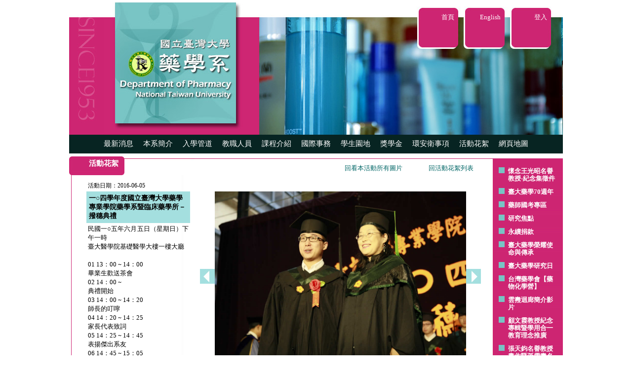

--- FILE ---
content_type: text/html
request_url: https://rx.mc.ntu.edu.tw/myDOP/SCENE/TIDBITS/tidbitsview.php?tidnum=1751937700TirtNqY6RZiyI&myfichier=20160605&mypic=08_206_MG_0423.jpg&malangue=
body_size: 53938
content:
<!DOCTYPE HTML PUBLIC "-//W3C//DTD HTML 4.01 Transitional//EN">
<html>
<head>
<title>國立臺灣大學藥學系/活動花絮</title>
<meta http-equiv="Content-Type" content="text/html; charset=utf-8">
<link rel="stylesheet" type="text/css" href="../COMMON/maincss.css">
<script type="text/javascript" src="../COMMON/items.js"></script>
<style type="text/css">
#photoimg {visibility:visible;}
</style>
<script language="JavaScript">
var myarray=new Array();
var sizearray=new Array();
var mynum=0;
var myfold="";
var indtxt="";
var caparr=new Array();
var mylang="";
function setarray(mystr, sizestr, myphoto, mydoss, lang){
var mystring=mystr;
myarray=mystring.split("/");
//mynum=myarray.indexOf(myphoto); // indexOf, naturalWidth, naturalHeight不適用於IE8版本
for(var j=0; j<myarray.length; j++){
 if(myarray[j]==myphoto){
  mynum=j;
  break;
  }
}

myfold=mydoss;
sizearray=sizestr.split("/");
for(var i=0; i<sizearray.length; i++){
  var mynewarr=sizearray[i].split("#");
  sizearray[i]=mynewarr;
  }
mylang=lang;

indtxt=document.getElementById("indid").innerHTML;
if(indtxt){
  var valtxt=document.getElementById("valid").innerHTML;
  var valentxt=document.getElementById("valenid").innerHTML;
  var indarr=indtxt.split("###");
  var valarr=valtxt.split("###");
  var valenarr=valentxt.split("###");
  var capcnt=indarr.length-1;
   for(var j=0; j<capcnt; j++){
    caparr[indarr[j]]=valarr[j];
    var enme=indarr[j]+"EN";
    caparr[enme]=valenarr[j];
   }
  var cap1st=caparr[myphoto+mylang];
  if(mylang && !cap1st){
  var cap1st=caparr[myphoto];  
  }
   if(typeof(cap1st)=="undefined"){cap1st="";}
  document.getElementById("mycap").innerHTML=cap1st;
 }
 
}

function myshift(direct){
var mytotal=myarray.length;
var scrotop=document.getElementById("myrepbody").scrollTop;

//document.getElementById("photoimg").style.visibility="hidden";
document.getElementById("photoimg").src="../COMMON/empty.gif";
if(direct=="right"){
 if(mynum<(mytotal-1)){
  mynum++;
  }else{
  mynum=0;
  }  
}else{
 if(mynum>0){
   mynum--;
   }else{
   mynum=(mytotal-1);
   }
}

var mypic=myarray[mynum];
var picw=0;
var pich=0;

document.getElementById("photoimg").src="../../RENOUVELER/PHOTOS/"+myfold+"/"+mypic;

var myw=sizearray[mynum][0];
var myh=sizearray[mynum][1];

var myratio=myw/myh;

if(myratio>=1){
  if(myw>509){
   picw=509;
   pich=509/myratio;
   }else{
   picw=myw;
   pich=myh;
   }
 }else{ //myratio<1
  if(myh>430){
  pich=430;
  picw=430*myratio;
  }else{
  picw=myw;
  pich=myh;
  }
}

if(indtxt){
  var mycapt=caparr[mypic+mylang];
  if(mylang){
   if(!mycapt){
   mycapt=caparr[mypic];
   }
  }
  if(typeof(mycapt)=="undefined"){mycapt="";}
 document.getElementById("mycap").innerHTML=mycapt;///////////////////////
}

document.getElementById("photoimg").width=picw;
document.getElementById("photoimg").height=pich;
window.scrollTo=(0,scrotop);///////////////////
//document.getElementById("photoimg").style.visibility="visible"; 

}
</script>
</head>

<body id="myrepbody" leftmargin="0" topmargin="0" marginwidth="0" marginheight="0" onLoad='setarray("01_001_IMG_4881.jpg/01_002_IMG_4882.jpg/01_003_IMG_4883.jpg/01_004_IMG_4884.jpg/01_005_IMG_4885.jpg/01_006_IMG_4886.jpg/01_007_IMG_4887.jpg/01_008_IMG_4888.jpg/01_009_IMG_4889.jpg/01_010_IMG_4890.jpg/01_011_IMG_4891.jpg/01_012_IMG_4895.jpg/01_013_IMG_4896.jpg/01_014_IMG_4897.jpg/01_015_IMG_4898.jpg/01_016_IMG_4900.jpg/01_017_IMG_4902.jpg/01_018_IMG_4903.jpg/02_001_IMG_4904.jpg/02_002_IMG_4905.jpg/02_003_IMG_4906.jpg/02_004_IMG_4907.jpg/02_005_IMG_4908.jpg/02_006_IMG_4909.jpg/02_007_IMG_4911.jpg/02_008_IMG_4912.jpg/02_009_IMG_4913.jpg/02_010_IMG_4914.jpg/02_011_IMG_4915.jpg/02_012_IMG_4916.jpg/02_013_IMG_4917.jpg/02_014_IMG_4918.jpg/02_015_IMG_4919.jpg/02_016_IMG_4921.jpg/02_017_IMG_4923.jpg/02_018_IMG_4925.jpg/02_019_MG_0100.jpg/02_020_IMG_4927.jpg/02_021_IMG_4928.jpg/02_022_IMG_4929.jpg/02_023_MG_0107.jpg/02_024_IMG_4930.jpg/02_025_IMG_4931.jpg/02_026_IMG_4932.jpg/02_027_IMG_4933.jpg/02_028_IMG_4934.jpg/02_029_MG_0109.jpg/02_030_MG_0113.jpg/02_031_MG_0116.jpg/03_001_IMG_4935.jpg/03_002_IMG_4938.jpg/03_003_IMG_4946.jpg/03_004_IMG_4953.jpg/03_005_IMG_4954.jpg/03_006_IMG_4956.jpg/03_007_IMG_4959.jpg/03_008_MG_0121.jpg/03_009_IMG_4963.jpg/03_010_IMG_4965.jpg/03_011_MG_0117.jpg/03_012_IMG_4972.jpg/03_013_IMG_4975.jpg/03_014_IMG_4981.jpg/03_015_IMG_4983.jpg/03_016_IMG_4985.jpg/03_017_IMG_4991.jpg/03_018_IMG_4992.jpg/03_019_IMG_4993.jpg/03_020_IMG_4994.jpg/03_021_IMG_4998.jpg/03_022_MG_0139.jpg/03_023_MG_0141.jpg/04_001_IMG_5008.jpg/04_002_IMG_5010.jpg/04_003_MG_0150.jpg/04_004_MG_0152.jpg/04_005_IMG_5011.jpg/04_006_IMG_5012.jpg/04_007_IMG_5014.jpg/05_001_IMG_5015.jpg/05_002_IMG_5016.jpg/05_003_IMG_5017.jpg/05_004_IMG_5019.jpg/05_005_MG_0154.jpg/05_006_IMG_5021.jpg/05_007_IMG_5024.jpg/05_008_MG_0157.jpg/05_009_IMG_5028.jpg/05_010_IMG_5032.jpg/05_011_MG_0162.jpg/05_012_IMG_5033.jpg/05_013_IMG_5042.jpg/06_001_IMG_5045.jpg/06_002_IMG_5046.jpg/06_003_IMG_5047.jpg/06_004_IMG_5048.jpg/06_005_IMG_5049.jpg/06_006_IMG_5050.jpg/06_007_MG_0169.jpg/06_008_IMG_5053.jpg/06_009_IMG_5054.jpg/06_010_IMG_5055.jpg/06_011_IMG_5056.jpg/06_012_IMG_5057.jpg/06_013_IMG_5058.jpg/06_014_IMG_5059.jpg/06_015_IMG_5060.jpg/06_016_IMG_5061.jpg/06_017_IMG_5062.jpg/06_018_IMG_5063.jpg/06_019_IMG_5064.jpg/06_020_MG_0175.jpg/06_021_MG_0176.jpg/06_022_MG_0178.jpg/06_023_MG_0181.jpg/06_024_IMG_5066.jpg/06_025_IMG_5067.jpg/06_026_IMG_5068.jpg/06_027_IMG_5069.jpg/06_028_IMG_5070.jpg/06_029_IMG_5071.jpg/06_030_MG_0182.jpg/06_031_MG_0183.jpg/06_032_IMG_5073.jpg/06_033_MG_0184.jpg/06_034_MG_0187.jpg/06_035_IMG_5075.jpg/06_036_IMG_5076.jpg/06_037_IMG_5077.jpg/06_038_IMG_5078.jpg/06_039_MG_0190.jpg/06_040_MG_0193.jpg/06_041_IMG_5079.jpg/06_042_IMG_5080.jpg/06_043_MG_0197.jpg/06_044_IMG_5083.jpg/06_045_IMG_5084.jpg/06_046_IMG_5085.jpg/06_047_MG_0199.jpg/06_048_IMG_5086.jpg/06_049_IMG_5088.jpg/06_050_MG_0202.jpg/06_051_MG_0203.jpg/06_052_IMG_5089.jpg/06_053_IMG_5090.jpg/06_054_MG_0207.jpg/06_055_MG_0209.jpg/06_056_MG_0211.jpg/06_057_IMG_5092.jpg/06_058_IMG_5093.jpg/06_059_IMG_5094.jpg/06_060_IMG_5095.jpg/06_061_IMG_5096.jpg/06_062_MG_0212.jpg/06_063_IMG_5097.jpg/06_064_MG_0216.jpg/06_065_IMG_5098.jpg/06_066_IMG_5099.jpg/06_067_IMG_5100.jpg/06_068_IMG_5101.jpg/06_069_MG_0217.jpg/06_070_MG_0218.jpg/06_071_IMG_5102.jpg/06_072_MG_0219.jpg/06_073_IMG_5103.jpg/06_074_MG_0222.jpg/06_075_IMG_5104.jpg/06_076_MG_0224.jpg/06_077_IMG_5105.jpg/06_078_IMG_5106.jpg/06_079_IMG_5107.jpg/06_080_MG_0230.jpg/06_081_IMG_5108.jpg/06_082_IMG_5109.jpg/06_083_IMG_5110.jpg/06_084_MG_0231.jpg/06_085_MG_0234.jpg/06_086_IMG_5111.jpg/06_087_IMG_5112.jpg/06_088_IMG_5113.jpg/06_089_MG_0238.jpg/06_090_IMG_5114.jpg/06_091_MG_0239.jpg/06_092_IMG_5115.jpg/06_093_IMG_5116.jpg/06_094_IMG_5117.jpg/06_095_MG_0242.jpg/06_096_IMG_5118.jpg/06_097_MG_0246.jpg/06_098_IMG_5119.jpg/06_099_IMG_5120.jpg/06_100_IMG_5121.jpg/06_101_MG_0248.jpg/06_102_IMG_5122.jpg/06_103_IMG_5123.jpg/06_104_IMG_5124.jpg/06_105_MG_0249.jpg/06_106_MG_0253.jpg/06_107_MG_0254.jpg/06_108_IMG_5125.jpg/06_109_IMG_5126.jpg/06_110_IMG_5127.jpg/06_111_IMG_5128.jpg/06_112_IMG_5129.jpg/06_113_IMG_5130.jpg/06_114_IMG_5131.jpg/06_115_IMG_5132.jpg/06_116_MG_0258.jpg/06_117_MG_0261.jpg/06_118_IMG_5133.jpg/06_119_IMG_5136.jpg/06_120_MG_0262.jpg/06_121_IMG_5137.jpg/06_122_IMG_5138.jpg/06_123_IMG_5139.jpg/06_124_IMG_5140.jpg/06_125_MG_0266.jpg/06_126_IMG_5141.jpg/06_127_MG_0270.jpg/06_128_MG_0274.jpg/06_129_IMG_5143.jpg/06_130_IMG_5144.jpg/06_131_IMG_5145.jpg/06_132_IMG_5146.jpg/06_133_IMG_5147.jpg/06_134_IMG_5148.jpg/06_135_IMG_5149.jpg/06_136_IMG_5150.jpg/06_137_IMG_5151.jpg/06_138_IMG_5152.jpg/06_139_IMG_5153.jpg/06_140_IMG_5154.jpg/06_141_IMG_5155.jpg/06_142_MG_0275.jpg/06_143_MG_0281.jpg/06_144_IMG_5156.jpg/06_145_IMG_5157.jpg/06_146_IMG_5158.jpg/06_147_IMG_5159.jpg/06_148_MG_0282.jpg/06_149_MG_0283.jpg/06_150_MG_0284.jpg/06_151_IMG_5160.jpg/06_152_IMG_5161.jpg/06_153_IMG_5162.jpg/06_154_IMG_5163.jpg/06_155_IMG_5164.jpg/06_156_IMG_5165.jpg/06_157_MG_0286.jpg/06_158_IMG_5166.jpg/06_159_IMG_5167.jpg/06_160_IMG_5168.jpg/06_161_IMG_5169.jpg/06_162_MG_0287.jpg/07_001_IMG_5171.jpg/07_002_IMG_5172.jpg/07_003_IMG_5173.jpg/07_004_IMG_5174.jpg/07_005_IMG_5175.jpg/07_006_IMG_5176.jpg/07_007_IMG_5180.jpg/07_008_IMG_5181.jpg/07_009_IMG_5182.jpg/07_010_IMG_5183.jpg/07_011_IMG_5186.jpg/07_012_IMG_5188.jpg/07_013_IMG_5189.jpg/07_014_IMG_5190.jpg/07_015_IMG_5191.jpg/07_016_IMG_5194.jpg/07_017_IMG_5197.jpg/07_018_IMG_5198.jpg/07_019_IMG_5202.jpg/07_020_IMG_5205.jpg/07_021_IMG_5212.jpg/07_022_IMG_5213.jpg/07_023_IMG_5214.jpg/07_024_IMG_5215.jpg/07_025_IMG_5220.jpg/07_026_IMG_5221.jpg/07_027_IMG_5222.jpg/07_028_IMG_5224.jpg/07_029_IMG_5225.jpg/07_030_IMG_5226.jpg/07_031_IMG_5227.jpg/07_032_IMG_5228.jpg/07_033_IMG_5229.jpg/07_034_IMG_5232.jpg/08_001_IMG_5233.jpg/08_002_IMG_5234.jpg/08_003_IMG_5235.jpg/08_004_IMG_5236.jpg/08_005_IMG_5237.jpg/08_006_IMG_5238.jpg/08_007_MG_0296.jpg/08_008_MG_0297.jpg/08_009_MG_0298.jpg/08_010_IMG_5239.jpg/08_011_MG_0299.jpg/08_012_IMG_5241.jpg/08_013_IMG_5242.jpg/08_014_MG_0303.jpg/08_015_MG_0308.jpg/08_016_MG_0309.jpg/08_017_MG_0310.jpg/08_018_IMG_5243.jpg/08_019_IMG_5245.jpg/08_020_MG_0311.jpg/08_021_IMG_5248.jpg/08_022_IMG_5249.jpg/08_023_IMG_5250.jpg/08_024_MG_0314.jpg/08_025_IMG_5251.jpg/08_026_IMG_5252.jpg/08_027_IMG_5253.jpg/08_028_IMG_5254.jpg/08_029_MG_0316.jpg/08_030_IMG_5256.jpg/08_031_IMG_5257.jpg/08_032_IMG_5259.jpg/08_033_MG_0318.jpg/08_034_IMG_5260.jpg/08_035_IMG_5261.jpg/08_036_IMG_5262.jpg/08_037_IMG_5263.jpg/08_038_IMG_5264.jpg/08_039_IMG_5265.jpg/08_040_IMG_5266.jpg/08_041_MG_0319.jpg/08_042_IMG_5267.jpg/08_043_IMG_5268.jpg/08_044_IMG_5269.jpg/08_045_IMG_5270.jpg/08_046_MG_0322.jpg/08_047_IMG_5271.jpg/08_048_IMG_5272.jpg/08_049_MG_0323.jpg/08_050_IMG_5273.jpg/08_051_IMG_5274.jpg/08_052_IMG_5275.jpg/08_053_MG_0325.jpg/08_054_MG_0327.jpg/08_055_IMG_5277.jpg/08_056_IMG_5278.jpg/08_057_IMG_5279.jpg/08_058_IMG_5280.jpg/08_059_IMG_5281.jpg/08_060_IMG_5283.jpg/08_061_IMG_5284.jpg/08_062_IMG_5285.jpg/08_063_MG_0328.jpg/08_064_IMG_5286.jpg/08_065_IMG_5287.jpg/08_066_IMG_5288.jpg/08_067_MG_0329.jpg/08_068_IMG_5289.jpg/08_069_MG_0330.jpg/08_070_IMG_5290.jpg/08_071_IMG_5291.jpg/08_072_IMG_5292.jpg/08_073_IMG_5293.jpg/08_074_MG_0331.jpg/08_075_IMG_5295.jpg/08_076_MG_0333.jpg/08_077_IMG_5296.jpg/08_078_MG_0334.jpg/08_079_IMG_5297.jpg/08_080_IMG_5298.jpg/08_081_MG_0338.jpg/08_082_IMG_5299.jpg/08_083_MG_0336.jpg/08_084_IMG_5302.jpg/08_085_IMG_5303.jpg/08_086_MG_0340.jpg/08_087_IMG_5306.jpg/08_088_IMG_5307.jpg/08_089_MG_0341.jpg/08_090_MG_0342.jpg/08_091_IMG_5308.jpg/08_092_MG_0343.jpg/08_093_IMG_5310.jpg/08_094_IMG_5311.jpg/08_095_IMG_5313.jpg/08_096_MG_0346.jpg/08_097_IMG_5314.jpg/08_098_IMG_5315.jpg/08_099_MG_0348.jpg/08_100_IMG_5317.jpg/08_101_MG_0350.jpg/08_102_IMG_5318.jpg/08_103_IMG_5319.jpg/08_104_MG_0353.jpg/08_105_MG_0355.jpg/08_106_IMG_5320.jpg/08_107_MG_0356.jpg/08_108_IMG_5322.jpg/08_109_IMG_5323.jpg/08_110_MG_0359.jpg/08_111_IMG_5325.jpg/08_112_MG_0360.jpg/08_113_IMG_5326.jpg/08_114_IMG_5327.jpg/08_115_IMG_5328.jpg/08_116_MG_0362.jpg/08_117_IMG_5330.jpg/08_118_IMG_5331.jpg/08_119_IMG_5332.jpg/08_120_MG_0365.jpg/08_121_IMG_5334.jpg/08_122_IMG_5335.jpg/08_123_IMG_5336.jpg/08_124_MG_0367.jpg/08_125_IMG_5338.jpg/08_126_MG_0369.jpg/08_127_IMG_5339.jpg/08_128_IMG_5340.jpg/08_129_MG_0371.jpg/08_130_IMG_5342.jpg/08_131_MG_0372.jpg/08_132_IMG_5343.jpg/08_133_IMG_5344.jpg/08_134_IMG_5345.jpg/08_135_MG_0374.jpg/08_136_IMG_5346.jpg/08_137_IMG_5347.jpg/08_138_MG_0376.jpg/08_139_IMG_5348.jpg/08_140_MG_0377.jpg/08_141_IMG_5349.jpg/08_142_IMG_5350.jpg/08_143_MG_0380.jpg/08_144_IMG_5351.jpg/08_145_IMG_5352.jpg/08_146_MG_0382.jpg/08_147_IMG_5353.jpg/08_148_IMG_5354.jpg/08_149_MG_0383.jpg/08_150_IMG_5356.jpg/08_151_MG_0387.jpg/08_152_IMG_5357.jpg/08_153_IMG_5358.jpg/08_154_MG_0388.jpg/08_155_IMG_5360.jpg/08_156_MG_0390.jpg/08_157_IMG_5361.jpg/08_158_IMG_5362.jpg/08_159_MG_0391.jpg/08_160_MG_0392.jpg/08_161_IMG_5363.jpg/08_162_MG_0393.jpg/08_163_IMG_5365.jpg/08_164_MG_0394.jpg/08_165_IMG_5366.jpg/08_166_IMG_5367.jpg/08_167_MG_0396.jpg/08_168_IMG_5369.jpg/08_169_IMG_5370.jpg/08_170_MG_0398.jpg/08_171_MG_0399.jpg/08_172_IMG_5371.jpg/08_173_MG_0401.jpg/08_174_MG_0402.jpg/08_175_IMG_5373.jpg/08_176_IMG_5374.jpg/08_177_MG_0403.jpg/08_178_IMG_5375.jpg/08_179_MG_0405.jpg/08_180_IMG_5377.jpg/08_181_IMG_5378.jpg/08_182_MG_0406.jpg/08_183_MG_0407.jpg/08_184_MG_0408.jpg/08_185_IMG_5379.jpg/08_186_MG_0409.jpg/08_187_IMG_5381.jpg/08_188_IMG_5382.jpg/08_189_IMG_5384.jpg/08_190_MG_0413.jpg/08_191_IMG_5385.jpg/08_192_MG_0414.jpg/08_193_IMG_5386.jpg/08_194_MG_0415.jpg/08_195_IMG_5387.jpg/08_196_MG_0416.jpg/08_197_IMG_5389.jpg/08_198_MG_0418.jpg/08_199_IMG_5390.jpg/08_200_IMG_5392.jpg/08_201_MG_0419.jpg/08_202_IMG_5393.jpg/08_203_MG_0421.jpg/08_204_IMG_5394.jpg/08_205_IMG_5395.jpg/08_206_MG_0423.jpg/08_207_IMG_5397.jpg/08_208_IMG_5398.jpg/08_209_MG_0425.jpg/08_210_IMG_5399.jpg/08_211_MG_0427.jpg/08_212_IMG_5401.jpg/08_213_MG_0428.jpg/08_214_IMG_5402.jpg/08_215_IMG_5404.jpg/08_216_MG_0431.jpg/08_217_IMG_5405.jpg/08_218_MG_0432.jpg/08_219_IMG_5406.jpg/08_220_IMG_5407.jpg/08_221_MG_0433.jpg/08_222_IMG_5409.jpg/08_223_MG_0434.jpg/08_224_IMG_5412.jpg/08_225_MG_0435.jpg/08_226_IMG_5413.jpg/08_227_MG_0436.jpg/08_228_IMG_5415.jpg/08_229_MG_0438.jpg/08_230_IMG_5417.jpg/08_231_IMG_5418.jpg/08_232_MG_0439.jpg/08_233_IMG_5419.jpg/08_234_MG_0440.jpg/08_235_IMG_5421.jpg/08_236_IMG_5422.jpg/08_237_MG_0442.jpg/08_238_MG_0443.jpg/08_239_IMG_5423.jpg/08_240_MG_0444.jpg/08_241_IMG_5424.jpg/08_242_MG_0445.jpg/08_243_IMG_5425.jpg/08_244_IMG_5426.jpg/08_245_MG_0447.jpg/08_246_IMG_5427.jpg/08_247_MG_0448.jpg/08_248_IMG_5430.jpg/08_249_IMG_5431.jpg/08_250_MG_0451.jpg/08_251_IMG_5434.jpg/08_252_IMG_5435.jpg/08_253_IMG_5436.jpg/08_254_IMG_5437.jpg/08_255_IMG_5438.jpg/08_256_MG_0452.jpg/08_257_IMG_5441.jpg/08_258_MG_0454.jpg/08_259_IMG_5442.jpg/08_260_MG_0456.jpg/08_261_MG_0458.jpg/08_262_IMG_5444.jpg/08_263_MG_0459.jpg/08_264_IMG_5446.jpg/08_265_MG_0462.jpg/08_266_IMG_5447.jpg/08_267_MG_0463.jpg/08_268_IMG_5448.jpg/08_269_IMG_5449.jpg/08_270_MG_0466.jpg/08_271_IMG_5452.jpg/08_272_MG_0467.jpg/08_273_IMG_5453.jpg/08_274_MG_0470.jpg/08_275_IMG_5457.jpg/08_276_IMG_5458.jpg/08_277_MG_0471.jpg/08_278_MG_0472.jpg/08_279_IMG_5459.jpg/08_280_MG_0474.jpg/08_281_IMG_5461.jpg/08_282_MG_0475.jpg/08_283_IMG_5462.jpg/08_284_IMG_5463.jpg/08_285_MG_0478.jpg/08_286_IMG_5466.jpg/08_287_MG_0479.jpg/08_288_IMG_5467.jpg/08_289_MG_0480.jpg/08_290_IMG_5469.jpg/08_291_IMG_5470.jpg/08_292_MG_0482.jpg/08_293_IMG_5472.jpg/08_294_MG_0485.jpg/08_295_IMG_5474.jpg/08_296_IMG_5477.jpg/08_297_IMG_5478.jpg/08_298_IMG_5479.jpg/08_299_MG_0495.jpg/08_300_IMG_5481.jpg/08_301_IMG_5482.jpg/08_302_IMG_5483.jpg/08_303_MG_0497.jpg/08_304_IMG_5484.jpg/08_305_IMG_5486.jpg/08_306_IMG_5487.jpg/08_307_MG_0498.jpg/08_308_IMG_5488.jpg/08_309_MG_0499.jpg/08_310_IMG_5490.jpg/08_311_IMG_5491.jpg/08_312_MG_0501.jpg/08_313_IMG_5493.jpg/08_314_MG_0504.jpg/08_315_IMG_5494.jpg/08_316_IMG_5495.jpg/08_317_MG_0506.jpg/08_318_MG_0508.jpg/08_319_IMG_5497.jpg/08_320_MG_0509.jpg/08_321_IMG_5498.jpg/08_322_IMG_5501.jpg/08_323_IMG_5502.jpg/08_324_IMG_5503.jpg/08_325_MG_0512.jpg/08_326_IMG_5505.jpg/08_327_MG_0513.jpg/08_328_IMG_5506.jpg/08_329_MG_0516.jpg/08_330_IMG_5508.jpg/08_331_MG_0517.jpg/08_332_IMG_5510.jpg/08_333_IMG_5511.jpg/08_334_MG_0519.jpg/08_335_IMG_5513.jpg/08_336_MG_0522.jpg/08_337_IMG_5514.jpg/08_338_IMG_5515.jpg/08_339_MG_0523.jpg/08_340_IMG_5516.jpg/08_341_IMG_5517.jpg/08_342_MG_0524.jpg/08_343_IMG_5518.jpg/08_344_IMG_5519.jpg/08_345_MG_0527.jpg/08_346_IMG_5520.jpg/08_347_IMG_5522.jpg/08_348_MG_0528.jpg/08_349_IMG_5523.jpg/08_350_IMG_5527.jpg/08_351_MG_0530.jpg/08_352_IMG_5529.jpg/08_353_IMG_5530.jpg/08_354_MG_0532.jpg/08_355_IMG_5531.jpg/08_356_IMG_5532.jpg/08_357_MG_0533.jpg/08_358_IMG_5533.jpg/08_359_IMG_5534.jpg/08_360_IMG_5535.jpg/08_361_IMG_5536.jpg/08_362_MG_0535.jpg/08_363_IMG_5537.jpg/08_364_IMG_5538.jpg/08_365_MG_0536.jpg/08_366_IMG_5539.jpg/08_367_IMG_5540.jpg/08_368_MG_0537.jpg/08_369_MG_0538.jpg/08_370_IMG_5541.jpg/08_371_MG_0539.jpg/08_372_IMG_5544.jpg/08_373_MG_0540.jpg/08_374_IMG_5547.jpg/08_375_IMG_5548.jpg/08_376_MG_0541.jpg/08_377_MG_0542.jpg/08_378_IMG_5551.jpg/08_379_IMG_5552.jpg/08_380_MG_0543.jpg/08_381_IMG_5553.jpg/08_382_IMG_5554.jpg/08_383_MG_0544.jpg/08_384_IMG_5555.jpg/08_385_IMG_5557.jpg/08_386_MG_0546.jpg/08_387_IMG_5560.jpg/08_388_MG_0547.jpg/08_389_IMG_5561.jpg/08_390_MG_0549.jpg/08_391_IMG_5562.jpg/08_392_IMG_5564.jpg/08_393_MG_0551.jpg/08_394_IMG_5565.jpg/08_395_MG_0553.jpg/08_396_IMG_5568.jpg/08_397_MG_0555.jpg/08_398_IMG_5569.jpg/08_399_MG_0557.jpg/08_400_IMG_5570.jpg/08_401_IMG_5572.jpg/08_402_IMG_5573.jpg/08_403_IMG_5574.jpg/08_404_MG_0558.jpg/08_405_MG_0559.jpg/08_406_IMG_5576.jpg/08_407_MG_0561.jpg/08_408_IMG_5577.jpg/08_409_IMG_5578.jpg/08_410_MG_0562.jpg/08_411_IMG_5580.jpg/08_412_MG_0563.jpg/08_413_IMG_5581.jpg/08_414_MG_0564.jpg/08_415_IMG_5582.jpg/08_416_IMG_5583.jpg/08_417_MG_0565.jpg/08_418_IMG_5584.jpg/08_419_MG_0568.jpg/08_420_IMG_5585.jpg/08_421_IMG_5586.jpg/08_422_IMG_5587.jpg/08_423_MG_0569.jpg/08_424_IMG_5588.jpg/08_425_IMG_5589.jpg/08_426_MG_0570.jpg/08_427_IMG_5591.jpg/08_428_MG_0571.jpg/08_429_IMG_5592.jpg/08_430_IMG_5597.jpg/08_431_MG_0573.jpg/08_432_IMG_5598.jpg/08_433_IMG_5599.jpg/08_434_MG_0575.jpg/08_435_IMG_5601.jpg/08_436_IMG_5603.jpg/08_437_MG_0577.jpg/08_438_IMG_5605.jpg/08_439_IMG_5606.jpg/08_440_MG_0578.jpg/08_441_IMG_5608.jpg/08_442_MG_0579.jpg/08_443_IMG_5609.jpg/08_444_IMG_5610.jpg/08_445_MG_0580.jpg/08_446_IMG_5611.jpg/08_447_MG_0581.jpg/08_448_IMG_5613.jpg/08_449_IMG_5614.jpg/08_450_MG_0582.jpg/08_451_IMG_5615.jpg/08_452_IMG_5617.jpg/08_453_MG_0583.jpg/08_454_IMG_5618.jpg/08_455_MG_0584.jpg/08_456_IMG_5619.jpg/08_457_IMG_5620.jpg/08_458_MG_0585.jpg/08_459_IMG_5621.jpg/08_460_IMG_5623.jpg/08_461_MG_0586.jpg/08_462_MG_0587.jpg/08_463_IMG_5625.jpg/08_464_MG_0588.jpg/08_465_IMG_5626.jpg/08_466_MG_0589.jpg/08_467_IMG_5628.jpg/08_468_MG_0590.jpg/08_469_IMG_5631.jpg/08_470_IMG_5632.jpg/08_471_MG_0592.jpg/08_472_IMG_5633.jpg/08_473_MG_0594.jpg/08_474_IMG_5636.jpg/08_475_IMG_5637.jpg/08_476_MG_0595.jpg/08_477_IMG_5639.jpg/08_478_MG_0597.jpg/08_479_IMG_5640.jpg/08_480_IMG_5642.jpg/08_481_IMG_5643.jpg/08_482_IMG_5644.jpg/08_483_MG_0598.jpg/08_484_IMG_5645.jpg/08_485_IMG_5647.jpg/08_486_MG_0601.jpg/08_487_IMG_5648.jpg/08_488_IMG_5649.jpg/08_489_MG_0603.jpg/08_490_IMG_5650.jpg/08_491_IMG_5652.jpg/08_492_MG_0605.jpg/08_493_IMG_5654.jpg/09_001_IMG_5669.jpg/09_002_IMG_5659.jpg/09_003_IMG_5661.jpg/09_004_IMG_5664.jpg/09_005_IMG_5666.jpg/09_006_IMG_5668.jpg/10_001_I_I_IMG_5670.jpg/10_002_I_I_IMG_5671.jpg/10_003_I_I_IMG_5672.jpg/10_004_I_I_IMG_5673.jpg/10_005_I_I_IMG_5674.jpg/10_006_I_I_IMG_5675.jpg/10_007_I_II_MG_0624.jpg/10_008_I_II_MG_0625.jpg/10_009_I_II_MG_0626.jpg/10_010_I_II_MG_0627.jpg/10_011_I_II_MG_0628.jpg/10_012_I_II_MG_0629.jpg/10_013_I_II_MG_0630.jpg/10_014_I_II_MG_0631.jpg/10_015_II_I_IMG_5676.jpg/10_016_II_I_IMG_5677.jpg/10_017_II_I_IMG_5678.jpg/10_018_II_I_IMG_5679.jpg/10_019_II_I_IMG_5680.jpg/10_020_II_I_IMG_5681.jpg/10_021_II_I_IMG_5682.jpg/10_022_II_II_MG_0637.jpg/10_023_II_II_MG_0638.jpg/10_024_II_II_MG_0639.jpg/10_025_II_II_MG_0640.jpg/10_026_II_II_MG_0641.jpg/10_027_II_II_MG_0642.jpg/10_028_II_II_MG_0643.jpg/10_029_II_II_MG_0644.jpg/10_030_II_II_MG_0645.jpg/10_031_II_II_MG_0646.jpg/10_032_II_II_MG_0647.jpg/10_033_II_II_MG_0648.jpg/10_034_II_II_MG_0649.jpg/10_035_II_II_MG_0650.jpg/10_036_II_II_MG_0651.jpg/10_037_II_II_MG_0652.jpg/10_038_III_I_IMG_5683.jpg/10_039_III_I_IMG_5684.jpg/10_040_III_I_IMG_5685.jpg/10_041_III_I_IMG_5686.jpg/10_042_III_I_IMG_5687.jpg/10_043_III_I_IMG_5688.jpg/10_044_III_II_MG_0656.jpg/10_045_III_II_MG_0657.jpg/10_046_III_II_MG_0658.jpg/10_047_III_II_MG_0659.jpg/10_048_III_II_MG_0660.jpg/10_049_III_II_MG_0661.jpg/10_050_III_II_MG_0662.jpg/10_051_III_II_MG_0663.jpg/10_052_III_II_MG_0664.jpg/10_054_III_II_MG_0665.jpg/10_055_III_II_MG_0666.jpg/10_056_III_II_MG_0667.jpg/10_057_III_II_MG_0668.jpg/10_058_III_II_MG_0669.jpg/10_059_IV_I_IMG_5689.jpg/10_060_IV_I_IMG_5690.jpg/10_061_IV_I_IMG_5691.jpg/10_062_IV_I_IMG_5692.jpg/10_063_IV_I_IMG_5693.jpg/10_064_IV_I_IMG_5694.jpg/10_065_IV_II_MG_0673.jpg/10_066_IV_II_MG_0679.jpg/10_067_IV_II_MG_0680.jpg/10_068_IV_II_MG_0681.jpg/10_069_IV_II_MG_0682.jpg/10_070_IV_II_MG_0683.jpg/10_071_IV_II_MG_0684.jpg/10_072_IV_II_MG_0685.jpg/10_073_IV_II_MG_0686.jpg/10_074_IV_II_MG_0687.jpg/10_075_IV_II_MG_0688.jpg/10_076_IV_II_MG_0689.jpg/11_001_IMG_5695.jpg/11_002_IMG_5696.jpg/11_003_IMG_5697.jpg/11_004_IMG_5698.jpg/11_005_IMG_5699.jpg", "1024#683/1024#683/1024#683/1024#683/1024#683/1024#683/1024#683/1024#683/1024#683/1024#683/1024#683/1024#683/1024#683/1024#683/1024#683/1024#683/1024#683/1024#683/1024#683/1024#683/1024#683/1024#683/1024#683/1024#683/683#1024/683#1024/683#1024/683#1024/683#1024/683#1024/683#1024/683#1024/683#1024/683#1024/683#1024/683#1024/1024#683/683#1024/683#1024/683#1024/1024#683/683#1024/683#1024/683#1024/1024#683/683#1024/1024#683/683#1024/683#1024/1024#683/1024#683/1024#683/1024#683/1024#683/1024#683/1024#683/1024#683/683#1024/1024#683/1024#683/1024#683/1024#683/1024#683/1024#683/1024#683/1024#683/1024#683/1024#683/1024#683/1024#683/1024#683/1024#683/683#1024/1024#683/683#1024/683#1024/1024#683/683#1024/1024#683/1024#683/1024#683/1024#683/1024#683/683#1024/1024#683/1024#683/683#1024/1024#683/1024#683/683#1024/683#1024/683#1024/1024#683/683#1024/683#1024/683#1024/683#1024/1024#683/1024#683/1024#683/683#1024/683#1024/683#1024/683#1024/683#1024/683#1024/683#1024/683#1024/683#1024/683#1024/683#1024/1024#683/1024#683/1024#683/1024#683/683#1024/683#1024/683#1024/683#1024/683#1024/683#1024/1024#683/1024#683/683#1024/1024#683/683#1024/683#1024/683#1024/683#1024/683#1024/1024#683/1024#683/683#1024/683#1024/1024#683/683#1024/683#1024/683#1024/1024#683/683#1024/683#1024/1024#683/1024#683/683#1024/683#1024/1024#683/1024#683/1024#683/683#1024/683#1024/683#1024/683#1024/683#1024/1024#683/683#1024/1024#683/683#1024/683#1024/683#1024/683#1024/1024#683/1024#683/683#1024/1024#683/683#1024/1024#683/683#1024/1024#683/683#1024/683#1024/683#1024/1024#683/683#1024/683#1024/683#1024/1024#683/1024#683/683#1024/683#1024/683#1024/1024#683/683#1024/1024#683/683#1024/683#1024/683#1024/1024#683/683#1024/1024#683/683#1024/683#1024/683#1024/1024#683/683#1024/683#1024/683#1024/1024#683/1024#683/1024#683/683#1024/683#1024/683#1024/683#1024/683#1024/683#1024/683#1024/683#1024/1024#683/1024#683/1024#683/683#1024/1024#683/683#1024/683#1024/683#1024/683#1024/1024#683/1024#683/1024#683/1024#683/683#1024/683#1024/683#1024/683#1024/683#1024/683#1024/683#1024/683#1024/683#1024/683#1024/683#1024/683#1024/683#1024/1024#683/1024#683/683#1024/683#1024/683#1024/683#1024/1024#683/1024#683/1024#683/683#1024/683#1024/683#1024/683#1024/683#1024/683#1024/1024#683/683#1024/683#1024/683#1024/683#1024/1024#683/683#1024/683#1024/1024#683/1024#683/1024#683/1024#683/1024#683/1024#683/683#1024/683#1024/1024#683/1024#683/1024#683/1024#683/683#1024/683#1024/683#1024/683#1024/683#1024/1024#683/1024#683/1024#683/683#1024/683#1024/1024#683/1024#683/1024#683/1024#683/1024#683/1024#683/1024#683/1024#683/683#1024/1024#683/683#1024/683#1024/683#1024/683#1024/683#1024/683#1024/1024#683/1024#683/1024#683/683#1024/1024#683/683#1024/683#1024/1024#683/1024#683/1024#683/1024#683/683#1024/683#1024/1024#683/683#1024/683#1024/683#1024/1024#683/683#1024/683#1024/683#1024/683#1024/1024#683/1024#1536/1024#1536/1024#1536/1024#683/683#1024/683#1024/683#1024/683#1024/683#1024/683#1024/683#1024/1024#683/683#1024/683#1024/683#1024/683#1024/1024#683/683#1024/683#1024/1024#683/683#1024/683#1024/683#1024/1024#683/1024#683/683#1024/683#1024/683#1024/683#1024/683#1024/683#1024/683#1024/683#1024/1024#683/683#1024/683#1024/683#1024/1024#683/683#1024/1024#683/683#1024/683#1024/683#1024/683#1024/1024#683/683#1024/1024#683/683#1024/1024#683/683#1024/683#1024/1024#683/683#1024/1024#683/683#1024/683#1024/1024#683/683#1024/683#1024/1024#683/1024#683/683#1024/1024#683/683#1024/683#1024/683#1024/1024#683/683#1024/683#1024/1024#683/683#1024/1024#683/683#1024/683#1024/1024#683/1024#683/683#1024/1024#683/683#1024/683#1024/1024#683/683#1024/1024#683/683#1024/683#1024/683#1024/1024#683/683#1024/683#1024/683#1024/1024#683/683#1024/683#1024/683#1024/1024#683/683#1024/1024#683/683#1024/683#1024/1024#683/683#1024/1024#683/683#1024/683#1024/683#1024/1024#683/683#1024/683#1024/1024#683/683#1024/1024#683/683#1024/683#1024/1024#683/683#1024/683#1024/1024#683/683#1024/683#1024/1024#683/683#1024/1024#683/683#1024/683#1024/1024#683/683#1024/1024#683/683#1024/683#1024/1024#683/1024#683/683#1024/1024#683/683#1024/1024#683/683#1024/683#1024/1024#683/683#1024/683#1024/1024#683/1024#683/683#1024/1024#683/1024#683/683#1024/683#1024/1024#683/683#1024/1024#683/683#1024/683#1024/1024#683/1024#683/1024#683/683#1024/1024#683/683#1024/683#1024/683#1024/1024#683/683#1024/1024#683/683#1024/1024#683/683#1024/1024#683/683#1024/1024#683/683#1024/683#1024/1024#683/683#1024/1024#683/683#1024/683#1024/1024#683/683#1024/683#1024/1024#683/683#1024/1024#683/683#1024/1024#683/683#1024/683#1024/1024#683/683#1024/1024#683/683#1024/683#1024/1024#683/683#1024/1024#683/683#1024/1024#683/683#1024/1024#683/683#1024/1024#683/683#1024/683#1024/1024#683/683#1024/1024#683/683#1024/683#1024/1024#683/1024#683/683#1024/1024#683/683#1024/1024#683/683#1024/683#1024/1024#683/683#1024/1024#683/1024#683/1024#683/1024#683/683#1024/683#1024/683#1024/683#1024/683#1024/1024#683/683#1024/1024#683/683#1024/1024#683/1024#683/683#1024/1024#683/683#1024/1024#683/683#1024/1024#683/683#1024/683#1024/1024#683/683#1024/1024#683/683#1024/1024#683/683#1024/683#1024/1024#683/1024#683/683#1024/1024#683/683#1024/1024#683/683#1024/683#1024/1024#683/683#1024/1024#683/683#1024/1024#683/683#1024/683#1024/1024#683/683#1024/1024#683/1024#683/1024#683/683#1024/683#1024/1024#683/683#1024/683#1024/683#1024/683#1024/683#1024/683#1024/683#1024/1024#683/683#1024/1024#683/683#1024/683#1024/1024#683/683#1024/1024#683/683#1024/683#1024/1024#683/1024#683/683#1024/1024#683/683#1024/683#1024/683#1024/683#1024/1024#683/683#1024/1024#683/683#1024/1024#683/683#1024/1024#683/683#1024/683#1024/1024#683/683#1024/1024#683/683#1024/683#1024/1024#683/683#1024/683#1024/1024#683/683#1024/683#1024/1024#683/683#1024/683#1024/1024#683/1024#683/1024#683/1024#683/683#1024/683#1024/1024#683/683#1024/683#1024/1024#683/683#1024/683#1024/683#1024/683#1024/1024#683/683#1024/683#1024/1024#683/683#1024/683#1024/1024#683/1024#683/683#1024/1024#683/683#1024/1024#683/683#1024/683#1024/1024#683/1024#683/683#1024/683#1024/1024#683/683#1024/683#1024/1024#683/683#1024/683#1024/1024#683/1024#683/1024#683/683#1024/1024#683/683#1024/683#1024/1024#683/683#1024/1024#683/683#1024/1024#683/683#1024/1024#683/683#1024/683#1024/683#1024/683#1024/1024#683/1024#683/683#1024/1024#683/683#1024/683#1024/1024#683/683#1024/1024#683/683#1024/1024#683/683#1024/683#1024/1024#683/683#1024/1024#683/683#1024/683#1024/683#1024/1024#683/683#1024/683#1024/1024#683/683#1024/1024#683/1024#683/1024#683/1024#683/683#1024/683#1024/1024#683/683#1024/683#1024/1024#683/683#1024/683#1024/1024#683/683#1024/1024#683/683#1024/683#1024/1024#683/683#1024/1024#683/683#1024/683#1024/1024#683/683#1024/683#1024/1024#683/683#1024/1024#683/683#1024/683#1024/1024#683/683#1024/683#1024/1024#683/1024#683/683#1024/1024#683/683#1024/1024#683/683#1024/1024#683/683#1024/683#1024/1024#683/683#1024/1024#683/683#1024/683#1024/1024#683/683#1024/1024#683/683#1024/683#1024/683#1024/683#1024/1024#683/683#1024/683#1024/1024#683/683#1024/683#1024/1024#683/683#1024/683#1024/1024#683/1024#683/1024#683/1024#683/1024#683/1024#683/1024#683/1024#683/1024#683/1024#683/1024#683/1024#683/1024#683/1024#683/1024#683/1024#683/1024#683/1024#683/1024#683/1024#683/1024#683/1024#683/1024#683/1024#683/1024#683/1024#683/1024#683/1024#683/1024#683/1024#683/1024#683/1024#683/1024#683/1024#683/1024#683/1024#683/1024#683/1024#683/1024#683/1024#683/1024#683/1024#683/1024#683/1024#683/1024#683/1024#683/1024#683/1024#683/1024#683/1024#683/1024#683/1024#683/1024#683/1024#683/1024#683/1024#683/1024#683/1024#683/1024#683/1024#683/1024#683/1024#683/1024#683/1024#683/1024#683/1024#683/1024#683/1024#683/1024#683/1024#683/1024#683/1024#683/1024#683/1024#683/1024#683/1024#683/1024#683/1024#683/1024#683/1024#683/1024#683/1024#683/1024#683/1024#683/1024#683/1024#683/1024#683/683#1024", "08_206_MG_0423.jpg", "20160605", "")'>
<table width="1000" cellpadding="0" cellspacing="0" border="0" align="center">
<tr><td colspan="2"><div><img src="../COMMON/empty.gif" height="5" width="1000"></div></td></tr>
<tr><td width="385" height="268"><div><img src="../WEBIMAGES/titlefond.jpg"></div></td>
<td width="615" background="../WEBIMAGES/tidbits-f.jpg" valign="top"><div><img src="../COMMON/empty.gif" height="12" width="615"></div>
<table width="615" border="0" cellpadding="0" cellspacing="0"><tr><td width="320" valign="top"><img src="../COMMON/empty.gif" width="320" height="30"></td>
<td width="83" align="right" valign="top"><div style="font-size:13px; line-height:150%; padding:8px; color:#ffffff;"><a class="smallmenu" href="../../../index.php">首頁</a></div></td><td><img src="../COMMON/empty.gif" width="11" height="30"></td>
<td width="83" align="right" valign="top"><div style="font-size:13px; line-height:150%; padding:8px; color:#ffffff;"><a class="smallmenu" href="maintidbits.php?malangue=EN">English</a></div></td><td><img src="../COMMON/empty.gif" width="11" height="30"></td>
<td width="83" align="right" valign="top"><div style="font-size:13px; line-height:150%; padding:8px; color:#ffffff;"><a class="smallmenu" href="../../INSTRUCTEUR/enregistrer.php" target="_blank">登入</a></div></td><td><img src="../COMMON/empty.gif" width="24" height="30"></td>
</tr></table>
</td></tr>
<tr><td colspan="2" bgcolor="#072422"><table id="mytable1" align="center" cellspacing="0" cellpadding="0" border="0" style="position:relative; z-index:50; height:38px;">
<tr >
<td ><div id="p1" onMouseOver="showme(this.id)" onMouseOut="hideme(this.id)" style="padding-right:20px; height:38px; font-size:15px; line-height:250%;"><a class="menu" href="../NEWS/mainnews.php?rub=news//0">最新消息</a></div></td>
<td ><div id="p2" onMouseOver="showme(this.id)" onMouseOut="hideme(this.id)" style="padding-right:20px; height:38px; font-size:15px; line-height:250%;"><a  class="menu" href="../ABOUT/mainabout.php?rub=about//1" >本系簡介</a></div></td>
<td ><div id="p3" onMouseOver="showme(this.id)" onMouseOut="hideme(this.id)" style="padding-right:20px; height:38px; font-size:15px; line-height:250%;"><a  class="menu" href="../ADMISSION/mainadmission.php?rub=admission//1" >入學管道</a></div></td>
<!--
<td ><div id="p3" onMouseOver="showme(this.id)" onMouseOut="hideme(this.id)" style="padding-right:20px; height:38px; font-size:15px; line-height:250%;"><a  class="menu" href="../ANNOUNCEMENT/mainannouncement.php?rub=announcement//1//1">系辦公告</a></div></td>
-->
<td><div id="p4" onMouseOver="showme(this.id)" onMouseOut="hideme(this.id)" style="padding-right:20px; height:38px; font-size:15px; line-height:250%;"><a  class="menu" href="../FACULTY/mainfaculty.php?rub=faculty//1">教職人員</a></div></td>
<td ><div id="p5" onMouseOver="showme(this.id)" onMouseOut="hideme(this.id)" style="padding-right:20px; height:38px; font-size:15px; line-height:250%;"><a  class="menu" href="../CURRICULUM/maincurriculum.php?rub=curriculum//1" >課程介紹</a></div></td>
<td ><div id="p6" onMouseOver="showme(this.id)" onMouseOut="hideme(this.id)" style="padding-right:20px; height:38px; font-size:15px; line-height:250%;"><a  class="menu" href="../INTERNATION/maininternation.php?rub=internation//1" >國際事務</a></div></td>
<td><div id="p7" onMouseOver="showme(this.id)" onMouseOut="hideme(this.id)"  style="padding-right:20px; height:38px; font-size:15px; line-height:250%;"><a  class="menu" href="../STUDENT/mainstudent.php?rub=student//1">學生園地</a></div></td>
<td><div id="p9" onMouseOver="showme(this.id)" onMouseOut="hideme(this.id)"  style="padding-right:20px; height:38px; font-size:15px; line-height:250%;"><a  class="menu" href="../SCHOLARSHIP/mainscholarship.php?rub=scholarship//1//1">獎學金</a></div></td>
<td><div id="p8" onMouseOver="showme(this.id)" onMouseOut="hideme(this.id)"  style="padding-right:20px; height:38px; font-size:15px; line-height:250%;"><a  class="menu" href="../ENVIRO/mainenviro.php?rub=enviro//1">環安衛事項</a></div></td>
<td><div style="padding-right:20px; height:38px; font-size:15px; line-height:250%;"><a class="menu" href="../TIDBITS/maintidbits.php">活動花絮</a></div></td>
<td><div style="height:38px; font-size:15px; line-height:250%;"><a class="menu" href="../SITEMAP/mainsitemap.php" >網頁地圖</a></div></td></tr>

<tr ><td  valign="top"><div id="drop1" class="dropdown" onMouseOver="showme(this.id)" onMouseOut="hideme(this.id)"><div class="listfond"><a class="sublink" href="../NEWS/mainnews.php?rub=news//0">全部</a></div>
                                                                                                                       <div class="listfond"><a class="sublink" href="../NEWS/mainnews.php?rub=news//1">招生</a></div>
																																	<div class="listfond"><a class="sublink" href="../NEWS/mainnews.php?rub=news//2">徵才</a></div>
																																	<div class="listfond"><a class="sublink" href="../NEWS/mainnews.php?rub=news//3">公告</a></div>
																																	<div class="listfond"><a class="sublink" href="../NEWS/mainnews.php?rub=news//4">學術活動</a></div>
																																	<div class="listfond"><a class="sublink" href="../NEWS/mainnews.php?rub=news//7">國際交流</a></div>
																																	
																																	<div class="listfond"><a class="sublink" href="../NEWS/mainnews.php?rub=news//5">榮譽榜</a></div>
																																	<div class="listfond"><a class="sublink" href="../NEWS/mainnews.php?rub=news//6">其他</a></div>
																																	<div style="padding:2px 5px; background-image:url('../WEBIMAGES/gradient.jpg');"><a class="sublink" href="../NEWS/mainnews.php?rub=news//100">歷史消息</a></div></div></td>
<td valign="top"><div id="drop2" class="dropdown" onMouseOver="showme(this.id)" onMouseOut="hideme(this.id)">
<div class="listfond"><a class="sublink" href="../ABOUT/mainabout.php?rub=about//1">系主任的話</a></div>
<div class="listfond"><a class="sublink" href="../ABOUT/mainabout.php?rub=about//2">歷史沿革</a></div>
<div class="listfond"><a class="sublink" href="../ABOUT/mainabout.php?rub=about//3//1">現況</a></div>
<div class="listfond"><a class="sublink" href="../ABOUT/mainabout.php?rub=about//8">系務會議及委員會</a></div>

<div class="listfond"><a class="sublink" href="../ABOUT/mainabout.php?rub=about//4">未來發展</a></div>
<div class="listfond"><a class="sublink" href="../ABOUT/mainabout.php?rub=about//6">畢業生就業與進修</a></div>
<div style="padding:2px 5px; background-image:url('../WEBIMAGES/gradient.jpg');"><a class="sublink" href="../ABOUT/mainabout.php?rub=about//7//1">Q & A</a></div></div></td>

<td valign="top"><div id="drop3" class="dropdown" onMouseOver="showme(this.id)" onMouseOut="hideme(this.id)">
<div class="listfond"><a class="sublink" href="../ADMISSION/mainadmission.php?rub=admission//1">學士班</a></div>
<div class="listfond"><a class="sublink" href="../ADMISSION/mainadmission.php?rub=admission//2">轉系</a></div>
<div class="listfond"><a class="sublink" href="../ADMISSION/mainadmission.php?rub=admission//3">研究所</a></div>
<div class="listfond"><a class="sublink" href="../ADMISSION/mainadmission.php?rub=admission//4">國際學位生</a></div>
<div style="padding:2px 5px; background-image:url('../WEBIMAGES/gradient.jpg');"><a class="sublink" href="../ADMISSION/mainadmission.php?rub=admission//5">新生報到相關說明</a></div></div></td>

<!--
<td valign="top"><div id="drop3" class="dropdown" onMouseOver="showme(this.id)" onMouseOut="hideme(this.id)">
<div class="listfond"><a  class="sublink" href="../ANNOUNCEMENT/mainannouncement.php?rub=announcement//1//1">大學部</a></div>
<div class="listfond"><a  class="sublink" href="../ANNOUNCEMENT/mainannouncement.php?rub=announcement//2//1">研究所</a></div>
<div class="listfond"><a  class="sublink" href="../ANNOUNCEMENT/mainannouncement.php?rub=announcement//3">國外學生</a></div>
<div class="listfond"><a  class="sublink" href="../ANNOUNCEMENT/mainannouncement.php?rub=announcement//4">海外學習</a></div>
<div class="listfond"><a  class="sublink" href="../ANNOUNCEMENT/mainannouncement.php?rub=announcement//9//1">環安衛事項</a></div>
<div class="listfond"><a  class="sublink" href="../ANNOUNCEMENT/mainannouncement.php?rub=announcement//6//1">其他</a></div>
<div class="listfond"><a  class="sublink" href="../ANNOUNCEMENT/mainannouncement.php?rub=announcement//7">常用表格下載</a></div>
<div style="padding:2px 5px; background-image:url('../WEBIMAGES/gradient.jpg');"> <a  class="sublink" href="../ANNOUNCEMENT/mainannouncement.php?rub=announcement//8//1">Q &amp; A</a></div></div></td>
-->

<td valign="top"><div id="drop4" class="dropdown" onMouseOver="showme(this.id)" onMouseOut="hideme(this.id)">
<div class="listfond"><a class="sublink" href="../FACULTY/mainfaculty.php?rub=faculty//1">専任教師</a></div>
<div class="listfond"><a class="sublink" href="../FACULTY/mainfaculty.php?rub=faculty//2">臨床教師</a></div>
<div class="listfond"><a class="sublink" href="../FACULTY/mainfaculty.php?rub=faculty//3">合聘教師</a></div>
<div class="listfond"><a class="sublink" href="../FACULTY/mainfaculty.php?rub=faculty//11">客座教師</a></div>
<div class="listfond"><a class="sublink" href="../FACULTY/mainfaculty.php?rub=faculty//4">兼任教師</a></div>
<div class="listfond"><a class="sublink" href="../FACULTY/mainfaculty.php?rub=faculty//5">名譽教授</a></div>
<div class="listfond"><a class="sublink" href="../FACULTY/mainfaculty.php?rub=faculty//6">技術専家</a></div>
<div class="listfond"><a class="sublink" href="../FACULTY/mainfaculty.php?rub=faculty//7">臨床藥學指導教師</a></div>
<div class="listfond"><a class="sublink" href="../FACULTY/mainfaculty.php?rub=faculty//a">實習指導教師</a></div>

<div class="listfond"><a class="sublink" href="../FACULTY/mainfaculty.php?rub=faculty//8">系辦 / 駐警同仁</a></div>
<div style="padding:2px 5px; background-image:url('../WEBIMAGES/gradient.jpg');"><a class="sublink" href="../FACULTY/mainfaculty.php?rub=faculty//9">退休人員</a></div></div></td>
<td valign="top"><div id="drop5" class="dropdown" onMouseOver="showme(this.id)" onMouseOut="hideme(this.id)">
<div class="listfond"><a class="sublink" href="../CURRICULUM/maincurriculum.php?rub=curriculum//1">大學部</a></div>
<div class="listfond"><a class="sublink" href="../CURRICULUM/maincurriculum.php?rub=curriculum//4">大學部特色課程</a></div>
<div class="listfond"><a class="sublink" href="../CURRICULUM/maincurriculum.php?rub=curriculum//5">領域專長</a></div>

<div class="listfond"><a class="sublink" href="../CURRICULUM/maincurriculum.php?rub=curriculum//2"> 碩士班</a></div>
<div class="listfond"><a class="sublink" href="../CURRICULUM/maincurriculum.php?rub=curriculum//3//1">博士班</a></div>
<div class="listfond"><a class="sublink" href="https://nol.ntu.edu.tw/nol/guest/index.php" target="_blank">選課系統</a></div>
<div style="padding:2px 5px; background-image:url('../WEBIMAGES/gradient.jpg');"><a class="sublink" href="http://coursemap.aca.ntu.edu.tw/course_map_all/department.php?code=4030" target="_blank">台大課程地圖</a></div></div></td>

<td valign="top"><div id="drop6" class="dropdown" onMouseOver="showme(this.id)" onMouseOut="hideme(this.id)">
<div class="listfond"><a class="sublink" href="../INTERNATION/maininternation.php?rub=internation//1">海外教育</a></div>
<div class="listfond"><a class="sublink" href="../INTERNATION/maininternation.php?rub=internation//2"> 國際學術合約</a></div>
<div class="listfond"><a class="sublink" href="../INTERNATION/maininternation.php?rub=internation//4"> 國際學會會員</a></div>
<div style="padding:2px 5px; background-image:url('../WEBIMAGES/gradient.jpg');"><a class="sublink" href="../INTERNATION/maininternation.php?rub=internation//3">國際交流活動</a></div></div></td>


<td valign="top"><div id="drop7" class="dropdown" onMouseOver="showme(this.id)" onMouseOut="hideme(this.id)">
<div class="listfond"><a class="sublink" href="../STUDENT/mainstudent.php?rub=student//1">大學部</a></div>
<div class="listfond"><a class="sublink" href="../STUDENT/mainstudent.php?rub=student//2">研究所</a></div>
<div class="listfond"><a class="sublink" href="../SCHOLARSHIP/mainscholarship.php?rub=scholarship//1//1">獎學金</a></div>
<div class="listfond"><a class="sublink" href="../STUDENT/mainstudent.php?rub=student//3">大學部社團</a></div>
<div style="padding:2px 5px; background-image:url('../WEBIMAGES/gradient.jpg');"><a class="sublink" href="../STUDENT/mainstudent.php?rub=student//4">研究生學會</a></div></div></td>

<td valign="top"></td>

<td valign="top"><div id="drop8" class="dropdown" onMouseOver="showme(this.id)" onMouseOut="hideme(this.id)">
<div class="listfond"><a class="sublink" href="../ENVIRO/mainenviro.php?rub=enviro//1">藥學院相關環安衛公告事項</a></div>
<div style="padding:2px 5px; background-image:url('../WEBIMAGES/gradient.jpg');"><a class="sublink" href="../ENVIRO/mainenviro.php?rub=enviro//2">院、校級相關規定</a></div></div></td>

<td valign="top"></td>
<td valign="top"></td></tr>
</table>

</td></tr>
<tr><td colspan="2"><img src="../COMMON/empty.gif" height="6"></td></tr>
</table>

<table  id="myreptab" width="1000" cellpadding="0" cellspacing="0" border="0" align="center">
<tr>

<td width="859" valign="top" background="../WEBIMAGES/reduplong.jpg">

<table width="859" cellpadding="0" cellspacing="0" border="0">
<tr><td  width="40" align="left" valign="top"><div><img src="../WEBIMAGES/redcarrel.jpg"></div></td>
<td align="left"><div style="height:38px; font-size:15px; color:#ffffff; float:left; background-image: url('../WEBIMAGES/redcarre.jpg');"><div id="subme" style="padding-top:5px; font-family:Verdana, Arial, Helvetica, sans-serif; font-weight:bold;">活動花絮</div></div>
<div style="float:left"><img src="../WEBIMAGES/redcarrer.jpg" ></div></td>
<td  align="right" valign="top"><div style="padding-top:15px; padding-right:40px; font-size:13px;"><a class="mylink" href="tidbits.php?myfichier=20160605&tidnum=1751937700TirtNqY6RZiyI&malangue=">回看本活動所有圖片</a><img src="../COMMON/empty.gif" width="50" height="1">
                                                                                <a class="mylink" href="maintidbits.php?malangue=">回活動花絮列表</a></div></td></tr>
</table>
</td>

<td id="tdrightH" valign="top"rowspan="4" width="141" background="../WEBIMAGES/redcarre.jpg"><div><img src="../COMMON/white.gif" height="4" width="141"></div>
<div><img src="../COMMON/empty.gif" height="5" width="140"></div>
<ul style="position:relative; left:-10px; list-style-image:url('../WEBIMAGES/listblue.jpg'); font-size:13px; font-weight:bold; color:#ffffff; line-height:120%;">
<li style="padding-bottom:12px"><a class="smallmenu" href="https://rx.mc.ntu.edu.tw/myDOP/SCENE/NEWS/newsview.php?rub=news//6//1679091c5a880faf6fb5e6087eb1b2dc937neOGfKd0CsEgM&malangue=" target="_blank">懷念王光昭名譽教授-紀念集徵件</a></li>
<li style="padding-bottom:12px"><a class="smallmenu" href="https://ntupharmacy70.mc.ntu.edu.tw/" target="_blank">臺大藥學70週年</a></li>
<li style="padding-bottom:12px"><a class="smallmenu" href="http://rx.mc.ntu.edu.tw/myDOP/SCENE/STUDENT/mainstudent.php?rub=student//1//4" target="_blank">藥師國考專區</a></li>
<li style="padding-bottom:12px"><a class="smallmenu" href="http://sp.mc.ntu.edu.tw/mySOP/sopPageII.php?malangue=&myrub=research%20highlights" target="_blank">研究焦點</a></li>
<li style="padding-bottom:12px"><a class="smallmenu" href="http://sp.mc.ntu.edu.tw/mySOP/sopPage.php?&myrub=donation" target="_blank">永續捐款</a></li>
<li style="padding-bottom:12px"><a class="smallmenu" href="http://rx.mc.ntu.edu.tw/myDOP/SCENE/NEWS/newsview.php?malangue=&rub=news//0//cfcd208495d565ef66e7dff9f98764da230nezhmjGDctesc" target="_blank">臺大藥學榮耀使命與傳承</a></li>
<li style="padding-bottom:12px"><a class="smallmenu" href="http://sp.mc.ntu.edu.tw/ResearchDay/" target="_blank">臺大藥學研究日</a></li>
<li style="padding-bottom:12px"><a class="smallmenu" href="https://rx.mc.ntu.edu.tw/MCSC/2025/" target="_blank">台灣藥學會【藥物化學營】</a></li>
<li style="padding-bottom:12px"><a class="smallmenu" href="http://rx.mc.ntu.edu.tw/myDOP/SCENE/NEWS/newsview.php?rub=news//6//1679091c5a880faf6fb5e6087eb1b2dc83neVyw401MW71s&malangue=" target="_blank">雲燾迴廊簡介影片</a></li>
<li style="padding-bottom:12px"><a class="smallmenu" href="../FORHOME/mainforhome.php?myidno=283847915FOppkDXd4rGNI&malangue=" target="_self">顧文霞教授紀念專輯暨學用合一教育理念推廣</a></li>
<li style="padding-bottom:12px"><a class="smallmenu" href="../FORHOME/mainforhome.php?myidno=8323454514FOHleadSrAaDw&malangue=" target="_self">張天鈞名譽教授畫作暨孫雲燾名譽教授甲骨文作品贈畫說明</a></li>
<li style="padding-bottom:12px"><a class="smallmenu" href="http://sp.mc.ntu.edu.tw/mySOP/sopPage.php?malangue=&myrub=introduction//1-1" target="_blank">陳瑞龍教授醫藥產學促進講座</a></li>
<li style="padding-bottom:12px"><a class="smallmenu" href="../FORHOME/mainforhome.php?myidno=2954149930FOwxCTfSd.8Xk&malangue=" target="_self">歷年資料</a></li>
<li><a class="smallmenu" href="https://online.fliphtml5.com/ktnkc/mplj/" target="_blank">臺大藥刊</a><a class="smallmenu" href="../MAGAZINES/mainmagazine.php?malangue=">..more</a></li>
</ul>
<div  style="position:relative; left:20px;"><a class="smallmenu" href="https://online.fliphtml5.com/ktnkc/mplj/" target="_blank">
<img src="../../RENOUVELER/MAGAZINES/87/87_01.jpg" width="100" border="0"></a></div>
</td></tr>

<tr>
<td id="fix-td" width="859" valign="top" background="../WEBIMAGES/tworedbarslong.jpg">
<div><img src="../COMMON/empty.gif" width="859" height="10"></div>

<!--/////////////-->
<table  cellpadding="0" border="0" cellspacing="0" width="859">
 <tr><td rowspan="2" width="35"><img src="../COMMON/empty.gif" width="35" height="10"></td>
 <td colspan="3" style="font-size:12px"><div style="padding:3px">活動日期：2016-06-05 </div></td>
 <td rowspan="2"><img src="../COMMON/empty.gif" width="25" height="10"></td></tr>
 <tr><td width="210" valign="top">
 <div style="font-size:14px;  font-weight:bold; background-color:#a4dfdf; padding:5px">一○四學年度國立臺灣大學藥學專業學院藥學系暨臨床藥學所－撥穗典禮</div>
 <div style="font-size:13px; line-height:140%; padding:3px; text-align:justify">民國一○五年六月五日（星期日）下午一時<br>臺大醫學院基礎醫學大樓一樓大廳<br><br>01 13：00 ~ 14：00<br>畢業生歡送茶會<br>02 14：00 ~<br>典禮開始<br>03 14：00 ~ 14：20<br>師長的叮嚀<br>04 14：20 ~ 14：25<br>家長代表致詞<br>05 14：25 ~ 14：45<br>表揚傑出系友<br>06 14：45 ~ 15：05<br>頒獎<br>07 15：05 ~ 15：15<br>畢業生代表致詞<br>08 15：15 ~ 16：00<br>撥穗<br>09 16：00 ~ 16：10<br>唱校歌/禮成/大合照</div></td>
	<td width="20"><img src="../COMMON/empty.gif" width="20"></td>   
	<td  width="569" valign="top">

<table width="100%" cellpadding="0" cellspacing="0" border="0">
<tr>
<td rowspan="2" width="30"><img src="../WEBIMAGES/arrow-l.jpg" border="0" onClick='myshift("left")' onMouseOver='this.style.cursor="pointer"'></td>
<td valign="top" align="center" bgcolor="#777777"><div><img id="photoimg" width="509" height="339.4990234375" src="../../RENOUVELER/PHOTOS/20160605/08_206_MG_0423.jpg"></div>
</td>
<td rowspan="2" width="30" ><img src="../WEBIMAGES/arrow-r.jpg" border="0" onClick='myshift("right")' onMouseOver='this.style.cursor="pointer"'></div></td>
</tr>
<tr><td align="center"><div id="mycap" style="font-size:13px; padding:3px"></div></td></tr>
</table>


 </td>
 </tr></table>    
	  <div><img src="../COMMON/empty.gif" height="50"></div>
<!--/////////////-->
</td>
</tr>
<tr><td valign="bottom" background="../WEBIMAGES/tworedbarslong.jpg">
<div><img src="../WEBIMAGES/lightblue.gif" width="809" height="1" style="position:relative; left:25px"></div>
<div style="float:left; font-size:12px; line-height:140%; text-align:left; padding:10px 30px; border-right:1px solid #78c4c4;">
<a class="mylink" href="http://www.ntu.edu.tw" target="_blank">國立臺灣大學</a>&nbsp;&nbsp;&nbsp;|&nbsp&nbsp;&nbsp;
<a class="mylink" href="http://www.mc.ntu.edu.tw" target="_blank">臺大醫學院</a>
<br>       
<a class="mylink" href="//sp.mc.ntu.edu.tw/mySOP/" target="_blank">藥學專業學院</a>&nbsp;&nbsp;&nbsp;|&nbsp;&nbsp;&nbsp;
<a class="mylink" href="http://ntugiocp.mc.ntu.edu.tw/" target="_blank">臨床藥學研究所</a>
<br>
<a class="mylink" href="https://www.mc.ntu.edu.tw/drc/Index.action" target="_blank">藥物研究中心</a>&nbsp;&nbsp;&nbsp;|&nbsp;&nbsp;&nbsp;
<a class="mylink" href="http://citd.ntu.edu.tw/" target="_blank">創新藥物研究中心</a>
<br>
<a class="mylink" href="https://www.ntuh.gov.tw/phr/default.aspx" target="_blank">臺大醫院藥劑部</a>&nbsp;&nbsp;&nbsp;|&nbsp;&nbsp;&nbsp;
<a class="mylink" href="https://www.mc.ntu.edu.tw/P290/Index.action" target="_blank">分子醫藥學分學程</a>
<br>
<a class="mylink" href="https://www.mc.ntu.edu.tw/P340/Index.action" target="_blank">中草藥學分學程</a>&nbsp;&nbsp;|&nbsp;&nbsp;
<a class="mylink" href="http://www.ckf.org.tw/" target="_blank">中華景康藥學基金會</a>
<br>
<a class="mylink" href="http://www.pharm.org.tw" target="_blank">臺灣藥學會</a>&nbsp;&nbsp;&nbsp;|&nbsp;&nbsp;&nbsp;
<a class="mylink" href="http://www.tshp.org.tw/" target="_blank">臺灣臨床藥學會</a>
<br>
<a class="mylink" href="//rx.mc.ntu.edu.tw/alumni/" target="_blank">臺大藥學校友會</a>&nbsp;&nbsp;&nbsp;|&nbsp;&nbsp;&nbsp;
<a class="mylink" href="http://www.ntuspaa-na.org" target="_blank">北美校友會</a>
<br>		
<a class="mylink" href="//rx.mc.ntu.edu.tw/NMRbooking/" target="_blank">貴儀預約系統</a>&nbsp;&nbsp;&nbsp;|&nbsp;&nbsp;&nbsp;
<a class="mylink" href="http://epaper.ntu.edu.tw/?p=view&listid=59" target="_blank">楓城新聞</a>&nbsp;&nbsp;&nbsp;|&nbsp;&nbsp;&nbsp;
<a class="mylink" href="http://www.aaspnet.org/" target="_blank">AASP</a>
<br>
<a class="mylink" href="//rx.mc.ntu.edu.tw/MRBS/" target="_blank">教室預約系統</a>&nbsp;&nbsp;&nbsp;|&nbsp;&nbsp;&nbsp;
<a class="mylink" href="//sp.mc.ntu.edu.tw/mySOP/sopPageII.php?malangue=&myrub=calendar" target="_blank">行事曆</a>&nbsp;&nbsp;&nbsp;|&nbsp;&nbsp;&nbsp;
<a class="mylink" href="//rx.mc.ntu.edu.tw/myDOP/SCENE/ABOUT/mainabout.php?rub=about//9" target="_blank">系徽下載</a>
<br>
<a class="mylink" href="https://forms.gle/pAkeUL4rUVD1FQYa9" target="_blank">修繕管理系統</a>&nbsp;&nbsp;&nbsp;|&nbsp;&nbsp;&nbsp;<a class="mylink" href="https://crpd.sfaa.gov.tw/" target="_blank">CRPD資訊網</a>
<br>
<a class="mylink" href="//sp.mc.ntu.edu.tw/mySOP/sopPage.php?&myrub=donation" target="_blank">永續捐款</a>&nbsp;&nbsp;&nbsp;|&nbsp;&nbsp;&nbsp;<a class="mylink" href="//sp.mc.ntu.edu.tw/mySOP/sopPageII.php?malangue=&myrub=featured%20courses//1-2" target="_blank">臺大藥園</a></div>
<div style="float:left; width:210px; font-size:12px; line-height:130%; text-align:left; padding:10px 20px">
<font face="Times New Roman, Times, serif">﻿版權所有 © 2014 臺大藥學專業學院<br>
100025 台北市林森南路33號<br>
電話 : (02)3366-8750~4 (共五線)<br>傳真 : (02)2391-9098<br>
網頁負責人: 許瑭益<br>
聯絡電話 : (02)33668743<br>
更新日期 : 2026 / 01 / 21<br>
<a href="//sp.mc.ntu.edu.tw/mySOP/sopPage.php?malangue=&myrub=location" target="_blank" title="交通資訊">交通資訊</a>&nbsp;|&nbsp;
<a href="https://www.ntu.edu.tw/copyright.html" target="_blank" title="隱私權及資訊安全政策">隱私權及資訊安全政策</a><br>
<a href="https://www.cc.ntu.edu.tw/chinese/security.asp" target="_blank" title="資安專區">資安專區</a></font>
</div>
</td></tr>
<tr><td background="../WEBIMAGES/reddownlong.jpg" style="height:1px"><img src="../COMMON/empty.gif" height="1"></td></tr>
</table>
<div><img src="../COMMON/empty.gif" height="15"></div>
<div id="indid" style="display:none"></div>
<div id="valid" style="display:none"></div>
<div id="valenid" style="display:none"></div>
<table style="font-size:13px; visibility:hidden;"><tr>
<td id="op1"><div class="listfond">學術活動</div></td>
<td id="op2"><div class="listfond">畢業生就業與進修</div></td>
<td id="op3"><div class="listfond">新生報到相關說明</div></td>
<td id="op4"><div class="listfond">臨床藥學指導專家</div></td>
<td id="op5"><div class="listfond">大學部特色課程</div></td>
<td id="op7"><div class="listfond">國際交流活動</div></td>
<td id="op6"><div class="listfond">大學部系學會</div></td>
<td id="op8"><div class="listfond">藥學院相關環安衛公告事項</div></td>

</tr></table>
<script language="JavaScript">
var trueH=document.getElementById("tdrightH").offsetHeight;
if(trueH>400){
document.getElementById("fix-td").height=trueH-180;
}
</script>
</body>
</html>
